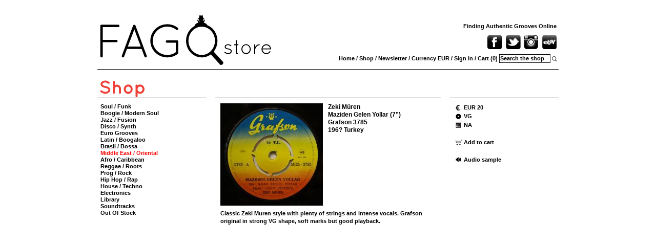

--- FILE ---
content_type: text/html; charset=UTF-8
request_url: https://www.fagostore.com/vare/7014-zeki-muren-maziden-gelen-yollar-7
body_size: 3059
content:
<!DOCTYPE html PUBLIC "-//W3C//DTD XHTML 1.0 Transitional//EN" "http://www.w3.org/TR/xhtml1/DTD/xhtml1-transitional.dtd">
<html xmlns="http://www.w3.org/1999/xhtml" xmlns:addthis="http://www.addthis.com/help/api-spec" xmlns:og="http://ogp.me/ns#" xmlns:fb="http://www.facebook.com/2008/fbml">
<head>
	<title>FAGOstore - Zeki Müren - Maziden Gelen Yollar (7")</title>
	<meta http-equiv="content-type" content="text/html; charset=UTF-8" />
	<meta http-equiv="content-script-type" content="text/javascript" />
	<meta http-equiv="content-style-type" content="text/css" />
	<meta http-equiv="content-language" content="en-GB" />
	<meta name="language" content="en-GB" />
	<meta name="description" content="FAGOstore Finding Authentic Grooves Online. Specialist shop for rare and collectable Soul Funk Jazz Latin Afro Disco Hip Hop Library Vinyl Records and more. " />
	<meta name="keywords" content="Zeki Müren - Maziden Gelen Yollar (7&quot;)" />
	<meta name="generator" content="SUMOshop" />
	<link rel="stylesheet" type="text/css" href="https://www.fagostore.com/res/style.css" media="all" />
	<link rel="stylesheet" type="text/css" href="https://www.fagostore.com/res/lightbox/lightbox.css" media="all" />
	<script type="text/javascript" src="https://www.fagostore.com/res/base.js"></script>
	<script type="text/javascript" src="https://www.fagostore.com/res/jquery-1.4.2.min.js"></script>
	<script type="text/javascript" src="https://www.fagostore.com/res/jquery.jplayer.min.js"></script>
	<script type="text/javascript" src="https://www.fagostore.com/res/lightbox/lightbox.js"></script>
	<script type="text/javascript" src="https://www.fagostore.com/res/itemcontroller.js"></script>
	<script type="text/javascript" src="https://www.fagostore.com/res/AC_RunActiveContent.js"></script>
</head>
<body>
<div id="frame">

	<table id="frame-table">
		<tr>
			<td colspan="2">

				<div id="header">
					<div class="header-block">
						<!-- cid:block:8; -->
<a href="https://www.fagostore.com/">
	<img src="https://www.fagostore.com/shared/7/7054bb02bee552bb477193ecbaa1b117_hNULLw900_width.png" width="900" height="127" alt="" title="" />
</a>

					</div>
				</div>

				<div id="subheader-container">
					<div id="subheader">
						<div id="subheader-quote">
							Finding Authentic Grooves Online
						</div>
						<div id="subheader-share">
							<a href="https://www.facebook.com/pages/FAGOstore-Finding-Authentic-Grooves-Online/170586329697298?ref=tn_tnmn" target="_blank" ><img src="https://www.fagostore.com/res/facebook.png" alt="Facebook" /></a>
							<a href="https://twitter.com/#!/FAGOstore" target="_blank" ><img src="https://www.fagostore.com/res/twitter.png" alt="Twitter" /></a>
							<a href="https://www.instagram.com/fagostore/" target="_blank" ><img src="https://www.fagostore.com/res/instagram.png" alt="Twitter" /></a>
							<a href="https://www.ebay.de/sch/fagostore09/m.html" target="_blank" ><img src="https://www.fagostore.com/res/ebay.png" alt="Ebay" /></a>
						</div>
						<div id="subheader-menu">
							<a href="https://www.fagostore.com/">Home</a>
							/
							<a href="https://www.fagostore.com/varekatalog?category=soul_funk">Shop</a>
							/
							<a href="https://www.fagostore.com/nyhedsbrev">Newsletter</a>
							/
							Currency
							<div id="subheader-currency" onmouseover="document.getElementById('subheader-currencies').style.display='';" onmouseout="document.getElementById('subheader-currencies').style.display='none';">
								<a href="https://www.fagostore.com/vare/7014-zeki-muren-maziden-gelen-yollar-7?currency=978">EUR</a>
								<div id="subheader-currencies" style="display: none;">
									<a href="https://www.fagostore.com/vare/7014-zeki-muren-maziden-gelen-yollar-7?currency=840">USD</a><br />
									<a href="https://www.fagostore.com/vare/7014-zeki-muren-maziden-gelen-yollar-7?currency=392">JPY</a><br />
									<a href="https://www.fagostore.com/vare/7014-zeki-muren-maziden-gelen-yollar-7?currency=826">GBP</a><br />
								</div>
							</div>
							/
							<a href="https://www.fagostore.com/login">Sign in</a>
							/
							<a href="https://www.fagostore.com/kurv">Cart (0)</a>
							<div id="header-search">
								<form method="get" id="header-search-form" action="https://www.fagostore.com/varekatalog">
									<input type="text" name="search" id="header-search-form-search" value="Search the shop" title="Search the shop" onfocus="if (this.value=='Search the shop') this.value = '';" onkeyup="if (this.value.length>0) getAjax('/catalog?search='+this.value+'&amp;ajaxwrap=true', 'if (httpRequest.responseText!=\'-\') document.getElementById(\'main\').innerHTML=httpRequest.responseText');" />
									<a href="#" onclick="document.getElementById('header-search-form').submit();"><img src="https://www.fagostore.com/res/header-search-icon.png" alt="Search" /></a>
								</form>
							</div>
						</div>
					</div>
				</div>

			</td>
		</tr>

		<tr>
			<td id="side-left">

				<img src="https://www.fagostore.com/res/shop.png" alt="Shop" />
				<div class="hr"></div>
				<div id="side-menu">
					<a href="https://www.fagostore.com/varekatalog?category=soul_funk">Soul / Funk</a>
					<a href="https://www.fagostore.com/varekatalog?category=modern_soul_boogie_funk">Boogie / Modern Soul </a>
					<a href="https://www.fagostore.com/varekatalog?category=jazz__jazz_funk">Jazz / Fusion</a>
					<a href="https://www.fagostore.com/varekatalog?category=disco__cosmic">Disco / Synth</a>
					<a href="https://www.fagostore.com/varekatalog?category=euro_grooves">Euro Grooves</a>
					<a href="https://www.fagostore.com/varekatalog?category=latin__brasil">Latin / Boogaloo</a>
					<a href="https://www.fagostore.com/varekatalog?category=brasil__bossa">Brasil / Bossa</a>
					<a href="https://www.fagostore.com/varekatalog?category=middle_east__oriental" class="active">Middle East / Oriental</a>
					<a href="https://www.fagostore.com/varekatalog?category=afro__caribbean__oriental">Afro / Caribbean</a>
					<a href="https://www.fagostore.com/varekatalog?category=reggae__roots">Reggae / Roots </a>
					<a href="https://www.fagostore.com/varekatalog?category=prog__rock">Prog / Rock</a>
					<a href="https://www.fagostore.com/varekatalog?category=hip_hop__rap__old_school">Hip Hop / Rap </a>
					<a href="https://www.fagostore.com/varekatalog?category=house--techno">House / Techno</a>
					<a href="https://www.fagostore.com/varekatalog?category=electronic__avantgarde">Electronics </a>
					<a href="https://www.fagostore.com/varekatalog?category=library">Library</a>
					<a href="https://www.fagostore.com/varekatalog?category=soundtracks__tv_">Soundtracks</a>
					<a href="https://www.fagostore.com/varekatalog?category=out_of_stock">Out Of Stock</a>
				</div>

			</td>
		
			<td id="main">
<div class="content" id="commodity-show">
	<div id="commodity-left">

		<div id="commodity-large-image">
			<a href="https://www.fagostore.com/shared/8/82fc32aae507c6ed13349f2e3f9d60e3_hw600_width.jpg" rel="lightbox" title="Zeki Müren - Maziden Gelen Yollar (7")" id="popuplink">
				<img src="https://www.fagostore.com/shared/8/82fc32aae507c6ed13349f2e3f9d60e3_h200w200_crop.jpg" alt="Zeki Müren - Maziden Gelen Yollar (7&quot;)" title="Zeki Müren - Maziden Gelen Yollar (7&quot;)" width="200" height="200" srcset="https://www.fagostore.com/shared/8/82fc32aae507c6ed13349f2e3f9d60e3_h200w200_crop.jpg 200w, https://www.fagostore.com/shared/8/82fc32aae507c6ed13349f2e3f9d60e3_h400w400_crop.jpg 400w" sizes="200px" id="commodity-large-image-img" />			</a>
		</div>

		<h2 class="headline">Zeki Müren<br />Maziden Gelen Yollar (7")<br />
		
		Grafson 3785<br />
196? Turkey
</h2>

		<br style="clear: both;" />

		<div id="commodity-description">
			Classic Zeki Muren style with plenty of strings and intense vocals. Grafson original in strong VG shape, soft marks but good playback. 		</div>

	</div>

	<div id="commodity-right">

		<table border="0" cellspacing="0" cellpadding="0">
			<tr><td><img src="https://www.fagostore.com/res/currency-eur.png" alt="" /></td><td><span>EUR 20</span></td></tr>
			<tr><td><img src="https://www.fagostore.com/res/vinyl-icon.png" alt="" /></td><td><span>VG</span></td></tr>
			<tr><td><img src="https://www.fagostore.com/res/cover-icon.png" alt="" /></td><td><span>NA</span></td></tr>
			<tr><td><br /></td></tr>
			<tr><td><form action="https://www.fagostore.com/kurv?action=add" method="post" id="commodity-lister-form-7014"><input type="hidden" name="item_pid" value="7030" /></form><a href="#" onclick="document.getElementById('commodity-lister-form-7014').submit(); return false;"><img src="https://www.fagostore.com/res/cart-icon.png" alt="" /></a></td><td><a href="#" onclick="document.getElementById('commodity-lister-form-7014').submit(); return false;">Add to cart</a></td></tr>
			<tr><td><br /></td></tr>
			<tr><td><a href="https://www.fagostore.com/track/7304" onclick="popWinPlayer(this); return false;"><img src="https://www.fagostore.com/res/sound-icon.png" alt="" /></a></td><td><a href="https://www.fagostore.com/track/7304" onclick="popWinPlayer(this); return false;">Audio sample</a></td></tr>
		</table>
	</div>
 
	<!-- <p><strong>Please note that orders will be dispatched only on Wednesday 28th December. Merry Christmas!</strong></p> -->

	<br style="clear: both;" />

</div>
			</td>

		</tr>

		<tr>
			<td colspan="2">

	<div id="footer">
		<div class="footer-block">
<!-- cid:block:7; -->
	<div class="block-content">
		<div><img width="43" height="12" src="/files/footer-paypal.png" alt="" style="margin: 8px 0 2px 4px; float: left;" /> <iframe scrolling="no" frameborder="0" src="//www.facebook.com/plugins/like.php?href=http%3A%2F%2Fwww.facebook.com%2Fpages%2FFAGOstore-Finding-Authentic-Grooves-Online%2F170586329697298&amp;send=false&amp;layout=button_count&amp;width=133&amp;show_faces=true&amp;action=like&amp;colorscheme=light&amp;font&amp;height=20" style="border:none; overflow:hidden;
width:133px; height:20px; float: right;" allowtransparency="true"></iframe>
<div style="border-top: 1px solid #000; clear: both;">
<div style="float: left; padding-left: 3px; font-size: 10px;">Copyright &copy; FAGOstore 2K11</div>
<div style="float: right; text-align: right; padding-right: 3px; font-size: 10px;">Finding Authentic Grooves Online</div>
</div>
</div>
	</div>
		</div>
	</div>

			</td>
		</tr>
	</table>

</div>
</body>
</html>

--- FILE ---
content_type: text/css
request_url: https://www.fagostore.com/res/lightbox/lightbox.css
body_size: 347
content:
#lightbox {
	background-color: #fff;
	padding: 0;
	border: 1px solid #ccc;
}

#lightboxDetails {
	font-size: 10px;
	color: 000;
	display: none;
}	

#lightboxCaption {
	float: left;
}

#keyboardMsg {
	float: right;
	display: none;
}

#closeButton {
	display: none;
}

#lightbox img {
	border: none;
	clear: both;
}

#overlay img {
	border: none;
}

#overlay {
	background-image: url(overlay.png);
}

* html #overlay {
	background-color: #333;
	back\ground-color: transparent;
	background-image: url(blank.gif);
	filter: progid:DXImageTransform.Microsoft.AlphaImageLoader(src="overlay.png", sizingMethod="scale");
}

--- FILE ---
content_type: application/javascript
request_url: https://www.fagostore.com/res/itemcontroller.js
body_size: 1356
content:
ItemController=function() {
	this.view={}
	this.id="item-selector-";
	this.params=[];
	this.items=[];
	this.values=[];
}

ItemController.i18n={
	"submit" : "Add to Cart"
}

ItemController.prototype.bind=function(container, form, submit) {
	itemstmp=[];
	for (var i in this.items) {
		item=this.items[i];
		if (item.params!=undefined) itemstmp.push(item);
	}
	this.items=itemstmp;
	while (container.hasChildNodes()) {
		container.removeChild(container.firstChild);
	}
	this.view.selects=[];
	for (var i=0; i<this.params.length; i++) {
		var name=this.params[i];
		var select=document.createElement("SELECT");
		select.id=this.id + name;
		var label=document.createElement("LABEL");
		label.setAttribute("for", this.id + name);
		label.appendChild(document.createTextNode(ItemController.i18n[name] ? ItemController.i18n[name] : name));
		this.view.selects[name]=select;
		select.onchange=bind(this, this.updateView, name);
		container.appendChild(this.createOptionPane(label, select));
	}
	this.view.form=form;
	if (submit) {
		this.view.submit=submit;
	} else {
		this.view.submit=document.createElement("BUTTON");
		this.view.submit.appendChild(document.createTextNode(ItemController.i18n["submit"]));
		container.appendChild(this.view.submit);
	}
	if (this.view.submit.nodeName.toLowerCase()=="input" && this.view.submit.type=="submit") {
	} else {
		this.view.submit.onclick=function(e) {
			if (this.disabled) {
				return;
			}
			form.submit();
		};
	}
	var c=0;
	var item=null;
	for (var i in this.items) {
		c++;
		if (item==null) item=this.items[i];
	}
	if (c==1) {
		this.populateAfter();
		this.updateSubmit(item.href);
	} else {
		for (var i in item.params) {
			var name=this.params[i];
			this.values[name]=item.params[i];
		}
		this.populateAfter();
		this.populateAfter(this.params[0]);
		var item=this.find(this.values);
		this.updateSubmit(item ? item.href : null);
	}
}

ItemController.prototype.populateAfter=function(name) {
	var found=name==null;
	var values=[];
	for (var j=0; j<this.params.length; j++) {
		var _name=this.params[j];
		values[_name]=this.values[_name];
		if (found) {
			this.populate(j, values);
		} else {
			found=name==_name;
		}
	}
}

ItemController.prototype.populate=function(paramIndex, values) {
	if (!values) var values=[];
	var name=this.params[paramIndex];
	var select=this.view.selects[name];
	var value=select.value;
	var selValue=select.value;
	var options=select.options;
	while (options.length > 0) {
		select.removeChild(options[0]);
	}
	var keys=this.getUniqueKey(paramIndex);
	for (var i=0,kl=keys.length; i<kl; ++i) {
		var _value=keys[i];
		values[name]=_value;
		if (this.find(values)) {
			var option=document.createElement("OPTION");
			option.value=_value;
			option.appendChild(document.createTextNode(_value));
			select.appendChild(option);
			if (option.value==selValue) {
				select.selectedIndex=i;
				try {
					option.selected=true;
				} catch (ex) {}
			}
		}
	}
	if (select.options.length==0) {
		this.values[name]=null;
	} else {
		if (select.selectedIndex==-1) {
			select.selectedIndex=0;
			try {
				select.options[0].selected=true;
			} catch (ex) {}
		}
		var val=this.values[name];
		for (var i=0,a=select.options,l=a.length; i<l; ++i) {
			if (a[i].value==val) {
				select.selectedIndex=i;
				try {
					a[i].selected=true;
				} catch (ex) {}
			}
		}
		this.values[name]=select.options[select.selectedIndex].value;
	}
}

ItemController.prototype.createOptionPane=function(label, select) {
	var div=document.createElement("DIV");
	div.appendChild(label);
	div.appendChild(select);
	return div;
}

ItemController.prototype.updateView=function(name) {
	this.values[name]=this.view.selects[name].value;
	this.populateAfter(name);
	var item=this.find(this.values);
	this.updateSubmit(item ? item.href : null);
}

ItemController.prototype.updateSubmit=function(href) {
	if (!href) {
		this.view.submit.disabled=true;
	} else {
		this.view.submit.disabled=false;
		this.view.form.action=href;
	}
}

ItemController.prototype.find=function (values) {
	for (var i in this.items) {
		var item=this.items[i];
		if (typeof(item)!="function") {
			var match=true;
			for (var j=0; j<this.params.length; j++) {
				if (typeof(values[this.params[j]])!="undefined" && typeof(values[this.params[j]])!="function" && item.params[j]!=values[this.params[j]]) var match=false;
			}
			if (match) return item;
		}
	}
}

ItemController.prototype.getUniqueKey=function(index) {
	var keys=[];
	for (var i in this.items) {
		if (typeof(this.items[i])!="function") {
			var value=this.items[i].params[index];
			if (!inArray(keys, value)) keys.push(value);
		}
	}
	return keys;
}
